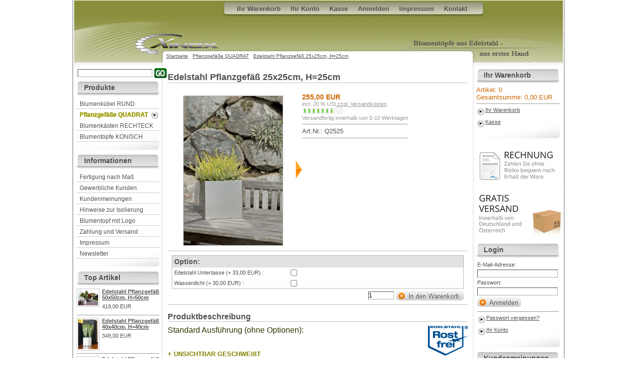

--- FILE ---
content_type: text/html
request_url: http://www.edelstahl-blumentoepfe.com/Pflanzgefaesse-QUADRAT/Edelstahl-Pflanzgefaess-25x25x25cm.html
body_size: 8760
content:
<!DOCTYPE html PUBLIC "-//W3C//DTD XHTML 1.0 Transitional//EN" "http://www.w3.org/TR/xhtml1/DTD/xhtml1-transitional.dtd">
<html xmlns="http://www.w3.org/1999/xhtml" xml:lang="de" lang="de">
<head>
<base href="http://www.edelstahl-blumentoepfe.com/" />
<title>Edelstahl Pflanzgefäß, Pflanzkübel 25x25cm </title>
<meta name="robots" content="index,follow" />
<meta name="language" content="de" />
<meta name="author" content="xt:Commerce VEYTON 4.0" />
<meta name="page-topic" content="shopping" />
<meta name="reply-to" content="xx@xx.com" />
<meta name="revisit-after" content="14" />
<meta name="description" content="Edelstahl Pflanzgefäß 25x25cm mit vollständigen Schutz gegen direkte Sonneneinstrahlung und Frost. Für den Innen- und Außenbereich geeignet. Mit unsichtbaren Rollen und als wasserdichter Übertopf erhältlich\\\\\\\\\\\\\\\\\\\\\\\\\\\\\\\\\\\\\\\\\\\\\\\\\\\\\\\\\\\\\\\\\\\\\\\\\\\\\\\\\\\\\\\\\\\\\\\\\\\\\\\\\\\\\\\\\\\\\\\\\\\\\\\\\\\\\\\\\\\\\\\\\\\\\\\\\\\\\\\\\\\\\\\\\\\\\\\\\\\\\\\\\\\\\\\\\\\\\\\\\\\\\\\\\\\\\\\\\\\\\\\\\\\\\\\\\\\\\\\\\\\\\\\\\\\\\\\\\\\\\\\\\\\\\\\\\\\\\\\\\\\\\\\\\\\\\\\\\\\\\\\\\\\\\\\\\\\\\\\\\\\\\\\\\\\\\\\\\\\\\\\\\\\\\\\\\\\\\\\\\\\\\\\\\\\\\\\\\\\\\\\\\\\\\\\\\\\\\\\\\\\\\\\\\\\\\\\\\\\\\\\\\\\\\\\\\\\\\\\\\\\\\\\\\\\\\\\\\\\\\\\\\\\\\\\\\\\\\\\\\\\\\\\\\\\\\\\\\\\\\\\\\\\\\\\\\\\\\\\\\\\\\\\\\\\\\\\\\\\\\\\\\\\\\\\\\\\\\\\\\\\\\\\\\\\\\\\\\\\\\\\\\\\\\\\\\\\\\\\\\\\\\\\\\\\\\\\\\\\\\\\\\\\\\\\\\\\\\\\\\\\\\\\\\\\\\\\\\\\\\\\\\\\\\\\\\\\\\\\\\\\\\\\\\\\\\\\\\\\\\\\\\\\\\\\\\\\\\\\\\\\\\\\\\\\\\\\\\\\\\\\\\\\\\\\\\\\\\\\\\\\\\\\\\\\\\\\\\\\\\\\\\\\\\\\\\\\\\\\\\\\\\\\\\\\\\\\\\\\\\\\\\\\\\\\\\\\\\\\\\\\\\\\\\\\\\\\\\\\\\\\\\\\\\\\\\\\\\\\\\\\\\\\\\\\\\\\\\\\\\\\\\\\\\\\\\\\\\\\\\\\\\\\\\\\\\\\\\\\\\\\\\\\\\\\\\\\\\\\\\\\\\\\\\\\\\\\\\\\\\\\\\\\\\\\\\\\\\\\\\\\\\\\\\\\\\\\\\\\\\\\\\\\\\\\\\\\\\\\\\\\\\\\\\\\\\\\\\\\\\\\\\\\\\\\\\\\\\\\\\\\\\\\\\\\\\\\\\\\\\\\\\\\\\\\\\\\\\\\\\\\\\\\\\\\\\\\\\\\\\\\\\\\\\\\\\\\\\\\\\\\\\\\\\\\\\\\\\\\\\\\\\\\\\\\\\\\\\\\\\\\\\\\\\\\\\\\\\\\\\\\\\\\\\\\\\\\\\\\\\\\\\\\\\\\\\\\\\\\\\\\\\\\\\\\\\\\\\\\\\\\\\\\\\\\\\\\\\\\\\\\\\\\\\\\\\\\\\\\\\\\\\\\\\\\\\\\\\\\\\\\\\\\\\\\\\\\\\\\\\\\\\\\\\\\\\\\\\\\\\\\\\\\\\\\\\\\\\\\\\\\\\\\\\\\\\\\\\\\\\\\\\\\\\\\\\\\\\\\\\\\\\\\\\\\\\\\\\\\\\\\\\\\\\\\\\\\\\\\\\\\\\\\\\\\\\\\\\\\\\\\\\\\\\\\\\\\\\\\\\\\\\\\\\\\\\\\\\\\\\\\\\\\\\\\\\\\\\\\\\\\\\\\\\\\\\\\\\\\\\\\\\\\\\\\\\\\\\\\\\\\\\\\\\\\\\\\\\\\\\\\\\\\\\\\\\\\\\\\\\\\\\\\\\\\\\\\\\\\\\\\\\\\\\\\\\\\\\\\\\\\\\\\\\\\\\\\\\\\\\\\\\\\\\\\\\\\\\\\\\\\\\\\\\\\\\\\\\\\\\\\\\\\\\\\\\\\\\\\\\\\\\\\\\\\\\\\\\\\\\\\\\\\\\\\\\\\\\\\\\\\\\\\\\\\\\\\\\\\\\\\\\\\\\\\\\\\\\\\\\\\\\\\\\\\\\\\\\\\\\\\\\\\\\\\\\\\\\\\\\\\\\\\\\\\\\\\\\\\\\\\\\\\\\\\\\\\\\\\\\\\\\\\\\\\\\\\\\\\\\\\\\\\\\\\\\\\\\\\\\\\\\\\\\\\\\\\\\\\\\\\\\\\\\\\\\\\\\\\\\\\\\\\\\\\\\\\\\\\\\\\\\\\\\\\\\\\\\\\\\\\\\\\\n" />
<meta name="keywords" content="pflanzgefäß,pflanztopf,pflanzkübel,pflanzkuebel,pflanzbehälter,übertopf" />
<meta name="generator" content="xt:Commerce VEYTON 4.0.12" />
<link rel="stylesheet" type="text/css" href="http://www.edelstahl-blumentoepfe.com/xtFramework/library/jquery/thickbox.css" /><link rel="stylesheet" type="text/css" href="http://www.edelstahl-blumentoepfe.com/templates/i24-veyton-edv-SEO/css/stylesheet.css" />


<meta http-equiv="Content-Type" content="text/html; charset=utf-8" />
</head>
<body>


<div id="wrap">
	<div id="content_wrap">            			<div id="contentbereich">
<script type="text/javascript" src="templates/i24-veyton-edv-SEO/javascript/jquery.js"></script>
<script type="text/javascript" src="templates/i24-veyton-edv-SEO/javascript/easySlider1.5.js"></script>
<script type="text/javascript" src="templates/i24-veyton-edv-SEO/javascript/thickbox.js"></script>
<script language="javascript" type="text/javascript">

		$(function() {
			$("#slider").easySlider();
		});	

</script>


 


<h1>Edelstahl Pflanzgefäß 25x25cm, H=25cm</h1>




<div id="productinfowrap">
		<div id="productinfoimages" >
		<div id="sliderrahmen">
			<div id="slider">
			<ul>				
				<li><a href="http://www.edelstahl-blumentoepfe.com/media/images/popup/Edelstahl-Blumentopf-25x25x25-500.jpg" rel="gallery" class="thickbox"><img src="http://www.edelstahl-blumentoepfe.com/media/images/info/Edelstahl-Blumentopf-25x25x25-500.jpg" alt="Edelstahl Pflanzgefäß 25x25cm, H=25cm" /></a></li>
						<li><a href="http://www.edelstahl-blumentoepfe.com/media/images/popup/blumentopf-edelstahl-2525.jpg" rel="gallery" class="thickbox"><img src="http://www.edelstahl-blumentoepfe.com/media/images/info/blumentopf-edelstahl-2525.jpg" alt="Edelstahl Pflanzgefäß 25x25cm, H=25cm" /></a></li>
				
			</ul>
		</div>
		
	</div>

	
	</div>
	  	<div id="productinfopricewithimages">		<div id="productinfoprice">
			<p class="productprice"><span class="price"> 255,00 EUR</span></p>
			<p class="taxandshippinginfo">incl. 20 % USt<a href="http://www.edelstahl-blumentoepfe.com/zahlung-versand.html" target="_blank" rel="nofollow"> zzgl. Versandkosten</a></p>
		
									            <p class="stockimage"><img src="http://www.edelstahl-blumentoepfe.com/templates/i24-veyton-edv-SEO/img/stockrules/rule_2.gif" alt="Versandfertig innerhalb von 5-10 Werktagen" /></p>
			<p class="stockimagetext">Versandfertig innerhalb von 5-10 Werktagen</p>
															<div class="hrlightgrey"></div>Art.Nr.: Q2525						<div class="hrlightgrey"></div>
						
		</div>
	</div>
	
		<form name="product133" action="http://www.edelstahl-blumentoepfe.com/index.php?page=product&amp;info=8" method="post" id="product" ><input type="hidden" name="xd1e30" value="175a2862806a5ba4bfa1c0c7e0ac0715" />
	<input type="hidden" name="action" value="add_product" id="action184"  />
	<input type="hidden" name="product" value="8"  />
	<div style="clear:both;"></div>
	<div class="addtobasket">
	<table border="0" cellspacing="0" cellpadding="2">
		<tr><td colspan="2"><table class="tabledetails" width="100%" border="0" cellspacing="0" cellpadding="4">

	<!-- SELECT START!-->
		
	<!-- SELECT END!-->
	
	<!-- RADIO START!-->	
		
	<!-- RADIO END!-->
	
	<!-- CHECKBOX START!-->	
		<tr class="headerrow">
		<td align="left" colspan="2">Option:</td>
	</tr>
		<tr class="contentrow1">
		<td width="40%" align="left">Edelstahl Untertasse  (+<span class="price"> 33,00 EUR</span>) :</td>
		<td width="60%" align="left"><input type="checkbox" name="products_info[1_2]" value="2"  /></td>
	</tr>	
		<tr class="contentrow2">
		<td width="40%" align="left">Wasserdicht (+<span class="price"> 30,00 EUR</span>) :</td>
		<td width="60%" align="left"><input type="checkbox" name="products_info[1_1]" value="1"  /></td>
	</tr>	
			
	<!-- CHECKBOX END!-->	
	
	<!-- INPUT START!-->
			
	<!-- INPUT END!-->
	
	<!-- TEXT START!-->
			
	<!-- TEXT END!-->	
		
	<!-- AREA START!-->
			
	<!-- AREA END!-->	
	
	<!-- VOLUME START!-->
			
	<!-- VOLUME END!-->
	
	<!-- LENGTH START!-->
			
	<!-- LENGTH END!-->	
	
	
				
</table>
</td></tr>
	
	
  		<tr>
    		<td style="width:100%"><input type="text" name="qty" value="1" style="width:50px;"  /></td>
    		<td><input type="image" src="http://www.edelstahl-blumentoepfe.com/templates/i24-veyton-edv-SEO/img/buttons/de/button_in_cart.gif"  /></td>
  		</tr>
	</table>
	</div>
	</form>
		
</div>
<div style="clear:both;"></div>
<br />
<div id="productinfodetail">
			<div id="productinfo_desc">
			<h2>Produktbeschreibung</h2>
			<p style="text-align: left;"><span id="" style="color: rgb(51, 51, 0);"><span style="font-size: medium;">Standard Ausführung (ohne Optionen):</span></span><img style="float: right;" src="../img/niro1.png"><br /><span style="font-size: small;"></span><span id="" style="font-size: small;"></span></p>
<p><br /></p>
<p><span id="" style="color: rgb(128, 128, 0);"><span id="" style="font-size: small;"><b>+ UNSICHTBAR GESCHWEIßT<br /></b></span></span></p>
<p><span id="" style="font-size: small;">Ihr Blumentopf ist aus rostfreiem </span><span id="" style="font-size: small;">geschliffenen Edelstahl 1.4301 (Korn 220/240</span>)<span id="" style="font-size: small;"> gefertigt. <b>Alle Schweißnähte sind unsichtbar positioniert!</b> Daher ist <u>kein manuelles Nachschleifen</u> der Nähte notwendig. Die makellos geschliffene Oberfläche des Rohmaterials bleibt zu 100% erhalten!</span></p><p><span style="font-size: small;"><br /></span></p>
<p><span style="font-size: small;"><span id="" style="color: rgb(128, 128, 0);"><b>+ INTEGRIERTE WÄRMEDÄMMUNG</b></span><br /></span></p>


<p><span style="font-size: small;"></span><span style="font-size: small;">Die eingebaute Wärmedämmung hält die Temperatur der Wurzeln konstant. <b>So schützt sie Ihre Pflanze zuverlässig vor zu großer Hitze und Kälte - </b><a href="../blumenkuebel-isoliert.html?xd1e30=175a2862806a5ba4bfa1c0c7e0ac0715">mehr Infos dazu gibt´s hier</a></span><a href="../blumenkuebel-isoliert.html?xd1e30=175a2862806a5ba4bfa1c0c7e0ac0715"><span style="font-size: small;"></span></a><span style="font-size: small;"></span><span style="font-size: small;">.</span></p>
<p><br /></p>

<p><span id="" style="color: rgb(128, 128, 0);"><b><span id="" style="font-size: small;">+ KEINE STAUNÄSSE</span></b></span></p>
<p><span style="font-size: small;">Die <b>integrierten </b><b>Ablauflöcher</b> garantieren das sichere Abfließen von überschüssigen Gießwasser.</span><span style="font-size: small;"> Sie können den Blumenkübel <b>direkt mit Blumenerde</b> <b>bepflanzen. </b>Ein zusätzlich <b>integriertes Filtervlies </b>verhindert den Austritt von Blumenerde aus den Ablauflöchern. Ideal für den Außenbereich.</span></p>
<p><span style="font-size: small;"></span></p><p><span style="font-size: small;"><br /></span></p>

<p><b><span id="" style="color: rgb(128, 128, 0);"><span id="" style="font-size: small;">+ AUSPACKEN - BEPFLANZEN - FERTIG</span></span></b></p><p>
<span style="font-size: small;">Sie erhalten Ihr <b>Edelstahl Pflänzgefäß</b> fertig montiert. Für Sie entstehen keinerlei Montagearbeiten. Einfach auspacken und bepflanzen!</span></p><p><br /></p>
<hr>
<p style="text-align: left;" mce_style="text-align: left;"><span id="" style="font-size: large;" mce_style="font-size: large;"><span id="" style="color: rgb(51, 51, 0);" mce_style="color: #333300;"><img style="margin-left: 10px; margin-right: 10px; float: right;" mce_style="margin-left: 10px; margin-right: 10px; float: right;" title="Option oben auswählen" src="../img/option-waehlen1.jpg" mce_src="../img/option-waehlen1.jpg">Wählen Sie optional:</span></span></p>
<p style="text-align: left;" mce_style="text-align: left;"><br /></p>
<p><span id="" style="color: rgb(128, 128, 0);" mce_style="color: #808000;"><b><span style="font-size: small;" mce_style="font-size: small;"><span style="font-size: medium;" mce_style="font-size: medium;"><img style="float: left; margin: 10px;" mce_style="float: left; margin: 10px;" title="Option oben auswählen" src="../img/haeckchen1.jpg" mce_src="../img/haeckchen1.jpg"></span></span></b></span></p>
<p><br /></p>
<p><span id="" style="font-size: small;" mce_style="font-size: small;"><span id="" style="color: rgb(128, 128, 0);" mce_style="color: #808000;"><b>WASSERDICHT</b></span></span></p>

<p><br /></p>
<p><span style="font-size: small;" mce_style="font-size: small;">Wenn Sie diese Variante wählen, erhalten Sie Ihren <b>Blumenkübel</b> als 100% <b>wasserdichtes Pflanzgefäß.</b> Somit können Sie den Pflanzkübel als <b>Übertopf</b>, für <b>Hydrokulturen</b> oder zur Bepflanzung mit <b>Seramis</b> verwenden. </span><span style="font-size: small;" mce_style="font-size: small;">Die Option <i>"wasserdicht"</i> </span><span style="font-size: small;" mce_style="font-size: small;">ist auch mit<i> "unsichtbaren Rollen"</i> kombinierbar.<br /></span></p>

<p><span style="color: rgb(153, 51, 0);" mce_style="color: #993300;"><span style="font-size: small;" mce_style="font-size: small;"><br /></span></span></p>

<p><span id="" style="color: rgb(128, 128, 0);" mce_style="color: #808000;"><b><span style="font-size: small;" mce_style="font-size: small;"><span style="font-size: medium;" mce_style="font-size: medium;"></span></span></b></span></p><p><span id="" style="color: rgb(128, 128, 0);" mce_style="color: #808000;"><b><span style="font-size: small;" mce_style="font-size: small;"><span style="font-size: medium;" mce_style="font-size: medium;"></span></span></b></span></p>
<p><span id="" style="color: rgb(128, 128, 0);" mce_style="color: #808000;"><b><span style="font-size: small;" mce_style="font-size: small;"><span style="font-size: medium;" mce_style="font-size: medium;"><img style="float: left; margin: 10px;" mce_style="float: left; margin: 10px;" title="Option oben auswählen" src="../img/haeckchen1.jpg" mce_src="../img/haeckchen1.jpg"></span></span></b></span></p>

<p><br /></p>

<p><span id="" style="color: rgb(128, 128, 0);" mce_style="color: #808000;"><b><span style="font-size: medium;" mce_style="font-size: medium;"><span id="" style="font-size: small;" mce_style="font-size: small;">EDELSTAHL UNTERTASSE<br />
</span></span></b></span></p>
<p><br /></p>
<p><span id="" style="font-size: small;" mce_style="font-size: small;">Ideal
 für die <b>direkte Bepflanzung</b> im Innenbereich. Das 
überschüssige Stauwasser kann durch die Ablauflöcher in die Untertasse 
abfließen. <b>Weichschaumpolster</b> 
an der Unterseite schützen Ihren Fußboden beim Umstellen.</span></p>
<p><br /></p><p><br /></p>
<p><span id="" style="color: rgb(128, 128, 0);" mce_style="color: #808000;"><b><span style="font-size: small;" mce_style="font-size: small;"><span style="font-size: medium;" mce_style="font-size: medium;"><img style="float: left; margin: 10px;" mce_style="float: left; margin: 10px;" title="Option oben auswählen" src="../img/haeckchen1.jpg" mce_src="../img/haeckchen1.jpg"></span></span></b></span></p>

<p><br /></p>

<p><span id="" style="color: rgb(128, 128, 0);" mce_style="color: #808000;"><b><span style="font-size: medium;" mce_style="font-size: medium;"><span id="" style="font-size: small;" mce_style="font-size: small;">HOCHGLANZPOLIERT<br />
</span></span></b></span></p>
<p><br /></p><p>
<span id="" style="font-size: small;" mce_style="font-size: small;">Jetzt NEU! Sie erhalten Ihren Blumenkübel in hochglanzpolierter Ausführung! Überzeugen Sie sich von der Oberfläche über dieses <a target="_blank" title="Hochglanzpolierte Oberfläche" href="../1024/Edelstahl-Blumentopf-40x40x40-hochglanzpoliert-500-2.jpg?xd1e30=175a2862806a5ba4bfa1c0c7e0ac0715" mce_href="../1024/Edelstahl-Blumentopf-40x40x40-hochglanzpoliert-500-2.jpg">Musterbild</a>. Die <b>"Spiegeloptik"</b> wirkt im Innen- sowie Außenbereich sehr elegant.</span></p><p><span style="font-size: small;" mce_style="font-size: small;"><br /></span></p>


<hr>
<p><span style="font-size: small;" mce_style="font-size: small;"><img style="float: left;" mce_style="float: left;" src="../img/kontakt1.jpg" mce_src="../img/kontakt1.jpg"><br /></span></p>

<p><span style="font-size: small;" mce_style="font-size: small;"><span style="color: rgb(136, 136, 136);" mce_style="color: #888888;"><span style="font-size: medium;" mce_style="font-size: medium;">Was tun, wenn Sie keine passende Größe finden?</span></span><br /></span><span style="font-size: small;" mce_style="font-size: small;"></span><span style="font-size: small;" mce_style="font-size: small;">Gerne fertigen wir Ihren <b>Blumentopf nach Maß.</b> Und dass bereits ab einem Stück! Geben Sie uns einfach Ihre Wunschgröße <a href="../Kontakt.html?xd1e30=175a2862806a5ba4bfa1c0c7e0ac0715" mce_href="../Kontakt.html">hier</a> bekannt. Gerne erstellen wir Ihnen ein unverbindliches Angebot.</span></p>

<p><br /></p>

<p><span style="font-size: small;" mce_style="font-size: small;"><br /></span></p>

<p><span style="font-size: small;" mce_style="font-size: small;"></span></p>

<p><span style="font-size: small;" mce_style="font-size: small;"></span></p>

<p><span style="font-size: small;" mce_style="font-size: small;"></span></p>

<p><span style="font-size: small;" mce_style="font-size: small;"></span></p>

<p><span style="font-size: small;" mce_style="font-size: small;"></span></p>

<p><span style="font-size: small;" mce_style="font-size: small;"></span></p>

<p><br /></p>
<p><span style="color: rgb(136, 136, 136);" mce_style="color: #888888;"><span style="font-size: small;" mce_style="font-size: small;"><span style="font-size: medium;" mce_style="font-size: medium;">Wenn Sie Fragen haben,</span></span><span style="font-size: small;" mce_style="font-size: small;"></span></span><span style="font-size: small;" mce_style="font-size: small;"><span style="color: rgb(136, 136, 136);" mce_style="color: #888888;"><span style="font-size: medium;" mce_style="font-size: medium;"></span></span><br />oder Hilfe bei der Planung und Gestaltung benötigen, helfen wir Ihnen gerne persönlich weiter!</span> <span style="font-size: small;" mce_style="font-size: small;"></span></p>

<p><span style="font-size: small;" mce_style="font-size: small;">Sie erreichen uns unter der Telefonnummer <img src="../img/telefon.jpg" mce_src="../img/telefon.jpg" alt="Rufen Sie uns an!" border="0" height="23" width="50"> <b>+43 (0) 3144/ 71 6 20 ; Fax: DW20</b></span> <span style="font-size: small;" mce_style="font-size: small;">schreiben Sie uns eine Email an <a href="mailto:info@xinox.at" mce_href="mailto:info@xinox.at">info@xinox.at</a></span> <span style="font-size: small;" mce_style="font-size: small;">oder Sie benutzen unser <a href="../Kontakt.html?xd1e30=175a2862806a5ba4bfa1c0c7e0ac0715" mce_href="../Kontakt.html">Kontaktformular</a></span></p>




<p><br /></p>
		</div>
	
	
		
	
</div>
<h2>Ähnliche Artikel</h2>

<div id="produktlisting">
<ul >
     <li  class="links">
	<h2><a href="http://www.edelstahl-blumentoepfe.com/Pflanzgefaesse-QUADRAT/Edelstahl-Pflanzgefaess-30x30x30cm.html">Edelstahl Pflanzgefäß 30x30cm, H=30cm</a></h2>
	<div class="produktlisting_bild"><a href="http://www.edelstahl-blumentoepfe.com/Pflanzgefaesse-QUADRAT/Edelstahl-Pflanzgefaess-30x30x30cm.html"><img src="http://www.edelstahl-blumentoepfe.com/media/images/thumb/edelstahl-blumentopf-3030.jpg" class="productImageBorder" alt="Edelstahl Pflanzgefäß 30x30cm, H=30cm" /></a></div>	
	<div class="kurzbeschreibung">
	<p style="padding-left: 60px;"><span mce_style="font-size: x-small;" id="" style="font-size: x-small;"><u><i>Optional wählbar:</i></u><i> </i><i><span mce_style="color: #008000;" id="" style="color: rgb(0, 128, 0);">+</span> </i>hochglanzpoliert<u><i><br /></i></u></span></p><p style="padding-left: 150px;"><span mce_style="font-size: x-small;" id="" style="font-size: x-small;"><span mce_style="color: #008000;" id="" style="color: rgb(0, 128, 0);">&nbsp;+</span> wasserdicht<br /></span></p><p style="padding-left: 150px;"><span mce_style="font-size: x-small;" id="" style="font-size: x-small;"><span mce_style="color: #008000;" id="" style="color: rgb(0, 128, 0);">&nbsp;+</span> Untertasse aus Edelstahl</span></p><p style="padding-left: 150px;"><span mce_style="font-size: x-small;" id="" style="font-size: x-small;"><span mce_style="color: #008000;" id="" style="color: rgb(0, 128, 0);">&nbsp;+</span> unsichtbare Rollen<br /></span></p>

	</div><div class="clear"> </div>
			<div class="produktlisting_preis">
		
						
				<p class="price1"><span class="price"> 279,00 EUR</span></p>
		
				<p class="taxandshippinginfo">incl. 20 % USt<a href="http://www.edelstahl-blumentoepfe.com/zahlung-versand.html" target="_blank" rel="nofollow"> zzgl. Versandkosten</a></p>
		
						
						</div>
		<div class="produktlisting_buttons">
						
				<form name="product447" action="http://www.edelstahl-blumentoepfe.com/index.php?page=product&amp;info=8" method="post" id="product" ><input type="hidden" name="xd1e30" value="175a2862806a5ba4bfa1c0c7e0ac0715" />
		
				<input type="hidden" name="action" value="add_product" id="action284"  />
		
				<input type="hidden" name="product" value="9"  />
				<input type="text" name="qty" value="1" style="display:none;"  />
				<a href="http://www.edelstahl-blumentoepfe.com/Pflanzgefaesse-QUADRAT/Edelstahl-Pflanzgefaess-30x30x30cm.html"><img src="http://www.edelstahl-blumentoepfe.com/templates/i24-veyton-edv-SEO/img/buttons/de/details.gif"  /></a>				</form>
		
						
		</div>
 </li>
       <li  class="rechts">
	<h2><a href="http://www.edelstahl-blumentoepfe.com/Blumentoepfe-KONISCH/Edelstahl-Blumentopf-30-20x40cm.html">Edelstahl Blumentopf 30/20cm, H=40cm</a></h2>
	<div class="produktlisting_bild"><a href="http://www.edelstahl-blumentoepfe.com/Blumentoepfe-KONISCH/Edelstahl-Blumentopf-30-20x40cm.html"><img src="http://www.edelstahl-blumentoepfe.com/media/images/thumb/blumentopf-konisch-203040.jpg" class="productImageBorder" alt="Edelstahl Blumentopf 30/20cm, H=40cm" /></a></div>	
	<div class="kurzbeschreibung">
	<p style="padding-left: 60px;" mce_style="padding-left: 60px;"><span mce_style="font-size: x-small;" id="" style="font-size: x-small;"><u><i>Optional wählbar:</i></u></span></p><p style="padding-left: 60px;" mce_style="padding-left: 60px;"><span mce_style="font-size: x-small;" id="" style="font-size: x-small;"><span mce_style="color: #008000;" id="" style="color: rgb(0, 128, 0);">+</span> wasserdicht</span></p><p style="padding-left: 60px;" mce_style="padding-left: 60px;"><span mce_style="font-size: x-small;" id="" style="font-size: x-small;"><span mce_style="color: #008000;" id="" style="color: rgb(0, 128, 0);">+</span> Untertasse aus Edelstahl</span><br mce_bogus="1"></p>

	</div><div class="clear"> </div>
			<div class="produktlisting_preis">
		
						
				<p class="price1"><span class="price"> 369,00 EUR</span></p>
		
				<p class="taxandshippinginfo">incl. 20 % USt<a href="http://www.edelstahl-blumentoepfe.com/zahlung-versand.html" target="_blank" rel="nofollow"> zzgl. Versandkosten</a></p>
		
						
						</div>
		<div class="produktlisting_buttons">
						
				<form name="product161" action="http://www.edelstahl-blumentoepfe.com/index.php?page=product&amp;info=8" method="post" id="product" ><input type="hidden" name="xd1e30" value="175a2862806a5ba4bfa1c0c7e0ac0715" />
		
				<input type="hidden" name="action" value="add_product" id="action386"  />
		
				<input type="hidden" name="product" value="24"  />
				<input type="text" name="qty" value="1" style="display:none;"  />
				<a href="http://www.edelstahl-blumentoepfe.com/Blumentoepfe-KONISCH/Edelstahl-Blumentopf-30-20x40cm.html"><img src="http://www.edelstahl-blumentoepfe.com/templates/i24-veyton-edv-SEO/img/buttons/de/details.gif"  /></a>				</form>
		
						
		</div>
 </li>
  </ul><div class="dummy"> </div><ul>    
</div>


<div class="clear"> </div>

</div>
									<div id="sidebar-left">
			<form name="search_box431" action="http://www.edelstahl-blumentoepfe.com/index.php?page=search&amp;info=8" method="get" id="search_box431" ><input type="hidden" name="xd1e30" value="175a2862806a5ba4bfa1c0c7e0ac0715" />

<input type="hidden" name="page" value="search" id="page489"  />

<table border="0" cellspacing="0" cellpadding="3" style="margin-bottom: 5px;">

  <tr>



    <td><input type="text" name="keywords" id="keywords451"  /></td>

    <td><input type="image" src="http://www.edelstahl-blumentoepfe.com/templates/i24-veyton-edv-SEO/img/buttons/de/button_quick_find.gif"  /></td>

  </tr>



</table>

</form>
			<h2 class="boxheader-left">Produkte</h2>
<ul id="categorymenu">
	<li class="level1"><a href="http://www.edelstahl-blumentoepfe.com/Blumenkuebel-RUND.html">Blumenkübel RUND</a></li>
	<li class="level1 active"><a href="http://www.edelstahl-blumentoepfe.com/Pflanzgefaesse-QUADRAT.html">Pflanzgefäße QUADRAT</a></li>
	<li class="level1"><a href="http://www.edelstahl-blumentoepfe.com/Blumenkaesten-RECHTECK.html">Blumenkästen RECHTECK</a></li>
	<li class="level1"><a href="http://www.edelstahl-blumentoepfe.com/Blumentoepfe-KONISCH.html">Blumentöpfe KONISCH</a></li>
</ul>
			
			
						<h2 class="boxheader-left">Informationen</h2>
			<ul id="categorymenu">
						<li class="level1"><a href="http://www.edelstahl-blumentoepfe.com/Fertigung-nach-Mass.html">Fertigung nach Maß</a></li>
						<li class="level1"><a href="http://www.edelstahl-blumentoepfe.com/infos-gewerbliche-kunden.html">Gewerbliche Kunden</a></li>
						<li class="level1"><a href="http://www.edelstahl-blumentoepfe.com/kundenmeinungen.html">Kundenmeinungen</a></li>
						<li class="level1"><a href="http://www.edelstahl-blumentoepfe.com/blumenkuebel-isoliert.html">Hinweise zur Isolierung</a></li>
						<li class="level1"><a href="http://www.edelstahl-blumentoepfe.com/Ihr-Firmenlogo.html">Blumentopf mit Logo</a></li>
						<li class="level1"><a href="http://www.edelstahl-blumentoepfe.com/zahlung-versand.html">Zahlung und Versand</a></li>
						<li class="level1"><a href="http://www.edelstahl-blumentoepfe.com/Impressum.html">Impressum</a></li>
						<li class="level1"><a href="https://www.edelstahl-blumentoepfe.com/newsletter.html">Newsletter</a></li>
			 
			</ul>
			            <h2 class="boxheader-right"><a href="https://www.edelstahl-blumentoepfe.com/index.php?page=bestseller_products">Top Artikel</a></h2>
<div class="boxbody-right">

		<dl><dt><a href="http://www.edelstahl-blumentoepfe.com/Pflanzgefaesse-QUADRAT/Edelstahl-Pflanzgefaess-50x50x50cm.html"><img src="http://www.edelstahl-blumentoepfe.com/media/images/thumb/blumentopf-edelstahl-505050.jpg" class="productImageBorder" alt="Edelstahl Pflanzgefäß 50x50cm, H=50cm" /></a></dt><dd><h3><a href="http://www.edelstahl-blumentoepfe.com/Pflanzgefaesse-QUADRAT/Edelstahl-Pflanzgefaess-50x50x50cm.html"><strong>Edelstahl Pflanzgefäß 50x50cm, H=50cm</strong></a></h3>
	<p><span class="price"> 419,00 EUR</span></p>
	
    </dd></dl>
   <div style="clear:both"></div> 
	<div class="hrlightgrey"></div>
	
		<dl><dt><a href="http://www.edelstahl-blumentoepfe.com/Pflanzgefaesse-QUADRAT/Edelstahl-Pflanzgefaess-40x40x40cm.html"><img src="http://www.edelstahl-blumentoepfe.com/media/images/thumb/pflanzgefaess-404040.jpg" class="productImageBorder" alt="Edelstahl Pflanzgefäß 40x40cm, H=40cm" /></a></dt><dd><h3><a href="http://www.edelstahl-blumentoepfe.com/Pflanzgefaesse-QUADRAT/Edelstahl-Pflanzgefaess-40x40x40cm.html"><strong>Edelstahl Pflanzgefäß 40x40cm, H=40cm</strong></a></h3>
	<p><span class="price"> 349,00 EUR</span></p>
	
    </dd></dl>
   <div style="clear:both"></div> 
	<div class="hrlightgrey"></div>
	
		<dl><dt><a href="http://www.edelstahl-blumentoepfe.com/Pflanzgefaesse-QUADRAT/Edelstahl-Pflanzgefaess-30x30x30cm.html"><img src="http://www.edelstahl-blumentoepfe.com/media/images/thumb/edelstahl-blumentopf-3030.jpg" class="productImageBorder" alt="Edelstahl Pflanzgefäß 30x30cm, H=30cm" /></a></dt><dd><h3><a href="http://www.edelstahl-blumentoepfe.com/Pflanzgefaesse-QUADRAT/Edelstahl-Pflanzgefaess-30x30x30cm.html"><strong>Edelstahl Pflanzgefäß 30x30cm, H=30cm</strong></a></h3>
	<p><span class="price"> 279,00 EUR</span></p>
	
    </dd></dl>
   <div style="clear:both"></div> 
	<div class="hrlightgrey"></div>
	
	
</div>
			
			
<h2 class="boxheader">Häufige Suchanfragen:</h2>
<div class="boxbody">
		<a href="http://www.edelstahl-blumentoepfe.com/index.php?page=search&amp;keywords=Blumentopf" style="font-size: 12.2pt;">Blumentopf</a>
		<a href="http://www.edelstahl-blumentoepfe.com/index.php?page=search&amp;keywords=Pflanzgefäß" style="font-size: 12.2pt;">Pflanzgefäß</a>
		<a href="http://www.edelstahl-blumentoepfe.com/index.php?page=search&amp;keywords=edelstahl" style="font-size: 14pt;">edelstahl</a>
		<a href="http://www.edelstahl-blumentoepfe.com/index.php?page=search&amp;keywords=pflanzkübel" style="font-size: 13.8pt;">pflanzkübel</a>
		<a href="http://www.edelstahl-blumentoepfe.com/index.php?page=search&amp;keywords=edelstahl blumenkästen" style="font-size: 10.3pt;">edelstahl blumenkästen</a>
		<a href="http://www.edelstahl-blumentoepfe.com/index.php?page=search&amp;keywords=uebertopf" style="font-size: 12.3pt;">uebertopf</a>
		<a href="http://www.edelstahl-blumentoepfe.com/index.php?page=search&amp;keywords=Blumenkübel" style="font-size: 12.2pt;">Blumenkübel</a>
		<a href="http://www.edelstahl-blumentoepfe.com/index.php?page=search&amp;keywords=edelstahl blumenkasten" style="font-size: 10.4pt;">edelstahl blumenkasten</a>
		<a href="http://www.edelstahl-blumentoepfe.com/index.php?page=search&amp;keywords=pflanzgefäß" style="font-size: 12.2pt;">pflanzgefäß</a>
		<a href="http://www.edelstahl-blumentoepfe.com/index.php?page=search&amp;keywords=edelstahl Blumenkasten" style="font-size: 10.3pt;">edelstahl Blumenkasten</a>
	</div>
			
			</div>
            						<div id="sidebar-right">
			<table border="0" cellspacing="0" cellpadding="0" align="center">
				<tr>
					<td></td>
					<td></td>
				</tr>
			</table>			
			
		<h2 class="boxheader-right">Ihr Warenkorb</h2>
			<div class="boxbody-right">
		<span class="artikel">Artikel: 0</span><br />
		<span class="artikel">Gesamtsumme: 0,00 EUR</span><br />
		<div class="hrlightgrey"></div>
		<p class="boxlink"><a href="https://www.edelstahl-blumentoepfe.com/index.php?page=cart">Ihr Warenkorb</a></p>
		<p class="boxlink"><a href="https://www.edelstahl-blumentoepfe.com/index.php?page=checkout&amp;page_action=shipping">Kasse</a></p>
</div>

<div class="boxbody">
	<p><img src="http://www.edelstahl-blumentoepfe.com/templates/i24-veyton-edv-SEO//img/images/rechnung.jpg" border="0" alt="Zahlung auf Rechnung" title="Zahlung auf Rechnung, kostenloser Versand" width="173" height="194" /><br />

</div><h2 class="boxheader-right">Login</h2>
<div class="boxbody-right">
<form name="create_account465" action="https://www.edelstahl-blumentoepfe.com/index.php?page=customer&amp;page_action=login&amp;info=8" method="post" id="create_account465" ><input type="hidden" name="xd1e30" value="175a2862806a5ba4bfa1c0c7e0ac0715" />
<input type="hidden" name="action" value="login" id="action180"  />
<input type="hidden" name="link_target" value="index" id="link_target231"  />
<table width="100%"  border="0" cellpadding="0" cellspacing="0">
	<tr>
		<td>E-Mail-Adresse:</td>
	</tr>
	<tr>
		<td><input type="text" name="email" maxlength="50" style="width:160px;" id="email489"  /></td>
	</tr>
	<tr>
		<td>Passwort:</td>
	</tr>
	<tr>
            <td><input type="password" name="password" maxlength="30" style="width:160px;" id="password386"  /></td>
   </tr>
	<tr>
            <td><input type="image" src="http://www.edelstahl-blumentoepfe.com/templates/i24-veyton-edv-SEO/img/buttons/de/login.gif"  /></td>

	</tr>
	<tr>
	  <td ><div class="hrlightgrey"></div>
	  <p class="boxlink"><a href="https://www.edelstahl-blumentoepfe.com/index.php?page=customer&amp;page_action=password_reset">Passwort vergessen?</a></p>
	  <p class="boxlink"><a href="https://www.edelstahl-blumentoepfe.com/index.php?page=customer">Ihr Konto</a></p></td>
    </tr>
  </table>
</form>
</div>

<h2 class="boxheader-left">Kundenmeinungen</h2>
<div class="boxbody">
	<p><img src="http://www.edelstahl-blumentoepfe.com/templates/i24-veyton-edv-SEO//img/images/5.png" border="0" alt="5 Sterne" title="5 Sterne" width="92" height="21" /><br />


<p><span style="font-size: small;"><strong>Super Artikel und freundlicher Kontakt</strong><br />
Design 1A & Verarbeitung spitze - super Artikel!! Sehr netter Kontakt und schneller Versand ins Ausland
</br><span style="font-size: x-small;">Geschrieben von: Micael D.</span></span></p>

<p><img src="http://www.edelstahl-blumentoepfe.com/templates/i24-veyton-edv-SEO//img/images/5.png" border="0" alt="5 Sterne" title="5 Sterne" width="92" height="21" /><br />
<p><span style="font-size: small;"><strong>schnelle Lieferung und guter Service, wirklich super Qualit&auml;t</strong>
Die Pflanzk&uuml;bel sind sehr gut verarbeitet. Die Rollen sieht man &uuml;berhaupt nicht. Die thermische Isolierung ist einzigartig. Wir hatten die wasserdichte Ausf&uuml;hrung und k&ouml;nnen nur sagen perfekt.
</br><span style="font-size: x-small;">Geschrieben von: Hans-J&uuml;rgen D.</span></span></p>

<p><img src="http://www.edelstahl-blumentoepfe.com/templates/i24-veyton-edv-SEO//img/images/4.png" border="0" alt="4 Sterne" title="4 Sterne" width="92" height="21" /><br />
<p><span style="font-size: small;"><strong>endlich Blumenk&auml;sten ohne faule Kompromisse</strong>
nach schier endlosem Suchen nach Blumenk&auml;sten, die das Auge erfreuen anstatt es zu beleidigen, sind wir nun endlich f&uuml;ndig geworden: massgeschneidert, top Qualit&auml;t, top Optik, schnelle Lieferung!
</br><span style="font-size: x-small;">Geschrieben von: Michael R.</span></span></p>


		<p><span style="font-size: small;"><a href="../kundenmeinungen.html?xd1e30=175a2862806a5ba4bfa1c0c7e0ac0715" title="Jetzt Bewertungen von Kunden lesen"><span style="font-size: small;">Alle Bewertungen 				lesen</span></a><br /></span></p>
<br />

</div></div>
					
	</div>

	<div id="top">
		<div id="header">
			<div id="logo"><a href="index.php?xd1e30=175a2862806a5ba4bfa1c0c7e0ac0715"><img src="http://www.edelstahl-blumentoepfe.com/templates/i24-veyton-edv-SEO/img/logo.png" alt="" /></a></div>
			<div id="breadcrumb"><ul>
<li><a class="pathway" href="http://www.edelstahl-blumentoepfe.com/index.php?page=index" title="Startseite">Startseite</a></li>
<li><a class="pathway" href="http://www.edelstahl-blumentoepfe.com/Pflanzgefaesse-QUADRAT.html" title="Pflanzgefäße QUADRAT">Pflanzgefäße QUADRAT</a></li>
<li><a class="pathway" href="http://www.edelstahl-blumentoepfe.com/Pflanzgefaesse-QUADRAT/Edelstahl-Pflanzgefaess-25x25x25cm.html" title="Edelstahl Pflanzgefäß 25x25cm, H=25cm">Edelstahl Pflanzgefäß 25x25cm, H=25cm</a></li>
</ul></div>
            <div id="topnavi">
			<ul id="topmenu">
				<li><a href="http://www.edelstahl-blumentoepfe.com/index.php?page=cart">Ihr Warenkorb</a></li>
								<li><a href="https://www.edelstahl-blumentoepfe.com/index.php?page=customer">Ihr Konto</a></li>
								<li><a href="https://www.edelstahl-blumentoepfe.com/index.php?page=checkout&amp;page_action=shipping">Kasse</a></li>
												<li><a href="https://www.edelstahl-blumentoepfe.com/index.php?page=customer&amp;page_action=login">Anmelden</a></li>
													<li><a href="http://www.edelstahl-blumentoepfe.com/index.php?page=content&amp;coID=4">Impressum</a> </li>
				<li><a href="http://www.edelstahl-blumentoepfe.com/index.php?page=content&amp;coID=6">Kontakt</a> </li>
			</ul>
			</div>
			
		</div>
	</div>




<div id="footer">
<div id="footer-pos">
	<div class="footer1">
	
			<a href="http://www.edelstahl-blumentoepfe.com/de/Privatsphaere-und-Datenschutz.html">Datenschutz</a>
		<a href="http://www.edelstahl-blumentoepfe.com/de/Unsere-AGB.html">AGB</a>
		<a href="http://www.edelstahl-blumentoepfe.com/de/Widerrufsrecht.html">Widerrufsrecht</a>
		<a href="http://www.edelstahl-blumentoepfe.com/Fertigung-nach-Mass.html">Fertigung nach Maß</a>
		<a href="http://www.edelstahl-blumentoepfe.com/infos-gewerbliche-kunden.html">Gewerbliche Kunden</a>
		<a href="http://www.edelstahl-blumentoepfe.com/zahlung-versand.html">Zahlung und Versand</a>
		<a href="http://www.edelstahl-blumentoepfe.com/Impressum.html">Impressum</a>
			
	</div>
	<div class="footer2">
	 &copy; Xinox Edelstahltechnik GmbH
	</div>
	</div>
	</div>
	<script type="text/javascript">
var gaJsHost = (("https:" == document.location.protocol) ? "https://ssl." : "http://www.");
document.write(unescape("%3Cscript src='" + gaJsHost + "google-analytics.com/ga.js' type='text/javascript'%3E%3C/script%3E"));
</script>
<script type="text/javascript">
var pageTracker = _gat._getTracker("UA-7225762-1");
pageTracker._initData();
pageTracker._trackPageview();
</script>
	

</div>

</div>
<!-- Copyright (c) 2000-2010 etracker GmbH. All rights reserved. -->
<!-- This material may not be reproduced, displayed, modified or distributed -->
<!-- without the express prior written permission of the copyright holder. -->

<!-- BEGIN etracker Tracklet 3.0 -->
<script type="text/javascript">document.write(String.fromCharCode(60)+"script type=\"text/javascript\" src=\"http"+("https:"==document.location.protocol?"s":"")+"://code.etracker.com/t.js?et=Usx083\">"+String.fromCharCode(60)+"/script>");</script>
<script type="text/javascript">_etc();</script>
<noscript><p><a href="http://www.etracker.com"><img style="border:0px;" alt="" src="https://www.etracker.com/nscnt.php?et=Usx083" /></a></p></noscript>
<!-- etracker CODE END -->
</body>
</html>

--- FILE ---
content_type: text/css
request_url: http://www.edelstahl-blumentoepfe.com/templates/i24-veyton-edv-SEO/css/stylesheet.css
body_size: 461
content:
/* ######################################################################################################
** # "XTC CSS  Layout" (c) by Oliver F�rster (http://www.install24.com) #################################
** ######################################################################################################
** 

**
*/
@import url(main.css);
@import url(boxes.css);
@import url(module.css);
@import url(navi.css);
@import url(thickbox.css);

--- FILE ---
content_type: text/css
request_url: http://www.edelstahl-blumentoepfe.com/templates/i24-veyton-edv-SEO/css/main.css
body_size: 7824
content:
html {
	height: 100%;
	}
	
/* THE BIG GUYS */
* {margin:0;padding:0}
body {
font-family:Arial,Verdana,Sans-serif,"Trebuchet MS"; 
font-size:13px; 
margin:0; 
padding:0; 
background-color:#fff;
background-image:url(../img/bg.jpg); 
background-position: center;
background-repeat: repeat-y;
color: #515050;
	height: 100%;
}



/* HEADINGS */
h1 {

font-weight:bold;
font-size:18px;
margin:10px 0px 15px 0px;
padding:0px;
width:auto;
border-style:dotted;
border-width:0px 0px 1px 0px;
border-color:#818181;
}

h1.cid {
color: #e55c01;
}

h2,#contentbereich h3, #contentbereich-full h3 {

font-weight:bold;
font-size:16px;
margin:0px 0px 8px 0px;
padding:0px;
}

#contentbereich h3 a {
text-decoration: none;
color: #e55c01;
}


/* LINKS GLOBAL */
a,a:link,a:hover {
text-decoration:underline;
cursor:pointer
}
a,a:link {
background:transparent;
}
a:link {color:#515050}
a:visited {color:#515050}
a:hover,a:active {color:#515050}
a img {border:none}

/* INPUT ELEMENTS GLOBAL (CSS 1 compatible) */
input {
font-family:"Trebuchet MS",Verdana,Arial,Sans-serif; 
font-size:12px;
}
textarea {
font-family:"Trebuchet MS",Verdana,Arial,Sans-serif; 
font-size:12px; 
border-width:1px; 
border-style:solid; 
border-top-color:#4E4E4F; 
border-left-color:#4E4E4F; 
border-bottom-color:#AEAEAE;
 border-right-color:#AEAEAE
 }
select {
font-family:"Trebuchet MS",Verdana,Arial,Sans-serif; 
font-size:12px; 
border-width:1px; 
border-style:solid; 
border-top-color:#4E4E4F; 
border-left-color:#4E4E4F; 
border-bottom-color:#AEAEAE; 
border-right-color:#AEAEAE
}

/* INPUT ELEMENTS DETAILED (CSS 2 compatible - works only in new browsers (FF 2.0, IE 7...) */
input[type=text], input[type=password] {
border-width:1px; 
border-style:solid; 
border-top-color:#4E4E4F; 
border-left-color:#4E4E4F; 
border-bottom-color:#AEAEAE; 
border-right-color:#AEAEAE
}

/* PARAGRAPH GLOBAL */
p {margin:8px 0px 8px 0px}

.float_left { float:left;}

.float_right { float:right;}

.box_small_img {margin:0pt 2px 3px 0pt;}

/* FAKE HR DIV CAUSE OF IE TROUBLES */
div.hr {
padding-top:1px; 
height:0; 
overflow:hidden; 
margin:0; 
line-height:0px; 
background-color:#3F3F3F
}
div.hrlightgrey {
padding-top:1px; 
height:0; 
overflow:hidden; 
margin:0; 
line-height:0px; 
background-color:#999999
}
div.hrproductpreview {
padding-top:1px; 
height:0; 
overflow:hidden; 
margin:12px 0px 12px 0px; 
display:inline; 
height:0px;
 line-height:0px; 
 display:block; 
 background-image:url(../img/hr_productpreview.gif)
 }

div.hrproductpreview2 {
padding-top:1px; 
height:0; 
overflow:hidden; 
margin:12px 0px 12px 0px; 
display:inline; 
height:0px;
 line-height:0px; 
 display:block; 

 }
 
/* TABLE GLOBAL */
table td {padding:2px;}

/* Grundlayout */

#wrap {
	width: 984px;
	margin: 0 auto;
	position: relative;
	}

#top {
	width: 984px;
	margin: 0 auto;
	height: 125px;
	position: absolute;
	top: 0px;

}

#header {
position: relative;
height: 125px;
width: 984px;
 background-image:url(../img/bg-header.jpg);
}

#content_wrap {
	width: 984px;
	overflow: auto;
	padding-top: 125px;
	min-height: 250px;
	 background-image:url(../img/bg-wrap.jpg);
	}
#content_wrap_full {
	width: 984px;
	overflow: auto;
	padding-top: 125px;
	min-height: 250px;
	
	}



#contentbereich {
	width: 603px;
	float:left;
	position:relative;
	left: 179px;

	padding: 10px;
	
	margin-bottom: 15px;
}

* html #contentbereich {
width: 623px;
w\idth: 603px;
}

#contentbereich-full {
	
	
	padding: 10px 7px 10px 2px;
	}
	
#sidebar-left {
	width: 166px;
	z-index: 2;
	font-size: 12px;
	float:left;
	position:relative;
	left: -623px;
	padding-left: 6px;
	padding-right: 7px;
	padding-top: 10px;
	 background-image:url(../img/bg-sidebar-left.jpg);
	 background-repeat: no-repeat;
}


* html #sidebar-left {
width: 179px;
w\idth: 166px;
}

#sidebar-right {
width: 168px;
padding-left: 7px;
padding-right: 7px;
padding-top: 10px;
z-index: 2;
position:relative;
float: right;
 background-image:url(../img/bg-sidebar-right.jpg);
background-repeat: no-repeat;

}

* html #sidebar-right {
width: 182px;
w\idth: 168px;
}



/* HEADER */

#logo {
position: absolute;
top:65px;
left: 100px
}
#breadcrumb {
position: absolute;
top:104px;
left: 186px;
margin: 0 ;
}

#breadcrumb ul li{display:inline;padding: 0 5px 0 0;margin: 0 0 0 0;}

#breadcrumb ul{} 

a.pathway {
font-size:10px;
}

#topnavi {
position: absolute;
right: 183px;
top: 10px;
}

#topmenu {
float:left; 
padding:0; margin:0; 
list-style-type:none; 

font-size:13px; 

}

#topmenu li {


float:left; 
text-align: center;
margin:0 auto;
}
 
#topmenu a, #topmenu a:link, #topmenu a:visited, #topmenu a:hover, #topmenu a:active {

display: block;

vertical-align:middle; 
text-align: center;
text-decoration:none; 
font-weight:bold; 
cursor:pointer;color:#515050; 
margin:0; 
padding:0;
padding: 0 10px;
}

#topmenu a:hover, #current a {color:#999900;text-decoration: underline;}



/* FOOTER */

#footer {
	width:984;
	height: 58px;
	margin: 0 auto;
	color: #fff;
	background:  url(../img/bg-footer.jpg) ;
	clear: both;
	font-size: 11px;
	text-align: center;
}
#footer_full {
	width:984;
	height: 58px;
	margin: 0 auto;
	color: #fff;
	background:  url(../img/bg-footer2.jpg) ;
	clear: both;
	font-size: 11px;
	text-align: center;
}
#footer-pos {
position: relative;
text-align: center;
margin: 0 auto;

width: 984px;
height: 58px;
}

.footer1 {
position: absolute;
top: 35px;
left: 10px;
text-align: right;


}

.footer2 {
position: absolute;
top: 35px;
right: 10px;
}


#footer a,#footer_full a, .copyright a {
color: #fff;
font-size:11px;
padding: 0 5px;
}

#footer .footer2 a, #footer .footer2 {
color: #b8b8b8;
}

/* xt:Commerce COPYRIGHT */
.copyright {color: #b8b8b8; margin: 0 auto;  text-align:center; font-size:11px;}
/* xt:Commerce ParseTime */
.parseTime {color: #fff;margin: 0 auto;  text-align:center; font-size:11px;}

/* ERROR MESSAGES */

ul.info_error {background: #efefef; border: 2px solid #d5d5d5; padding:8px;margin-bottom: 10px;}
ul.info_error li {}
ul.info_error li.infoError {list-style:none; padding:5px 0px 2px 20px; background-image:url(../img/icons/icon_alert.gif); background-repeat:no-repeat; background-position:0px 4px; background-color:#efefef}

ul.info_warning {background: #efefef; border: 2px solid #d5d5d5; padding:8px;margin-bottom: 10px;}
ul.info_warning li {}
ul.info_warning li.infoWarning {list-style:none; padding:5px 0px 2px 20px; background-image:url(../img/icons/icon_alert.gif); background-repeat:no-repeat; background-position:0px 4px; background-color:#efefef}

ul.info_success {border:solid 2px #009900; background-color:#009900; padding:8px;margin-bottom: 10px;color: #fff}
ul.info_success li {}
ul.info_success li.infoSuccess {list-style:none; padding:5px 0px 2px 20px;  background-repeat:no-repeat; background-position:0px 4px; background-color:#009900}

ul.info_info {border:solid 2px #0EADFF; background-color:#C5EBFF; padding:8px;margin-bottom: 10px;}
ul.info_info li {}
ul.info_info li.infoInfo {list-style:none; padding:5px 0px 2px 20px; background-image:url(../img/icons/icon_info.png); background-repeat:no-repeat; background-position:0px 4px; background-color:#C5EBFF}

/* POPUP WINDOWS */
#popupwrap {margin: 0 auto; width:100%; background-color:#fff; padding:0px 0px 0px 10px;}
#popupheaderwrap {background: #3F3F3F; height:36px;}
#popupmenu {float:left; padding:0; margin:0; list-style-type:none; height:36px; font-size:13px; background: #3F3F3F;}
#popupmenu li {height:36px; float:left; padding: 0px 25px 0px 25px; margin:0; }
#popupmenu a, #popupmenu a:link, #popupmenu a:visited, #popupmenu a:hover, #popupmenu a:active {line-height:36px; vertical-align:middle; text-decoration:none; font-weight:bold; cursor:pointer;color:#fff; margin:0; padding:0;}
#popupmenu a:hover {color:#fff;}

a.popuplink {padding-left: 20px;background: url(../img/printer.png) no-repeat center left;}

--- FILE ---
content_type: text/css
request_url: http://www.edelstahl-blumentoepfe.com/templates/i24-veyton-edv-SEO/css/boxes.css
body_size: 4272
content:
/* BOXES GLOBAL DEFINITION */
h2.boxheader-left {
background-image:url(../img/bg-header-links.jpg);
height:26px;
font-size:14px; 
padding-top: 4px;
padding-left: 15px;
margin:0; 
vertical-align:middle;
}



h2.boxheader-right {
background-image:url(../img/bg-header-rechts.jpg);
height:26px;
font-size:14px; 
padding-top: 4px;
padding-left: 15px;
margin:0; 
vertical-align:middle;
}



h2.boxheader a:link, h2.boxheader a:hover, h2.boxheader a:active, h2.boxheader a:visited,h2.boxheader-right a:link, h2.boxheader-right a:hover, h2.boxheader-right a:active, h2.boxheader-right a:visited {
text-decoration:none; 
}
.boxbody-left {
background-image:url('../img/bg-box-links.jpg');
background-repeat: no-repeat;
padding-bottom: 15px;
margin-bottom:10px;
 margin-top: 4px; 
background-position: bottom right;
}

.boxbody-right {
background-image:url('../img/bg-box-rechts.jpg');
background-repeat: no-repeat;
padding-bottom: 15px;
margin-bottom:10px;
 margin-top: 4px; 
background-position: bottom right;

}

.boxbody-left h3, .boxbody-left h3 a {font-size:11px}
.boxbody-left h3.center, .boxbody-left h3.center a {font-size:11px; text-align:center}
.boxbody-left p {color:#515050; font-size:11px; margin:6px 0px 6px 0px}
.boxbody-left p.center {color:#515050; font-size:11px; text-align:center; margin:6px 0px 6px 0px}
.boxbody-left td {color:#515050; font-size:11px; margin:6px 0px 6px 0px}
.boxbody-left .productOldPrice {font-size:11px; color:#ff7602}
.boxbody-left div.hr {margin-top:5px; margin-bottom:5px}
.boxbody-left div.hrlightgrey {margin-top:5px; margin-bottom:5px;}
.boxbody-left a {font-size:11px;}
.boxbody-left .productboximage {border: solid 1px #999999;}

.boxbody-right h3, .boxbody-right h3 a {font-size:11px}
.boxbody-right h3.center, .boxbody-right h3.center a {font-size:11px; text-align:center}
.boxbody-right p {color:#515050; font-size:11px; margin:6px 0px 6px 0px}
.boxbody-right p.center {color:#515050; font-size:11px; text-align:center; margin:6px 0px 6px 0px}
.boxbody-right td {color:#515050; font-size:11px; margin:6px 0px 6px 0px}
.boxbody-right .productOldPrice {font-size:11px; color:#ff7602}
.boxbody-right div.hr {margin-top:5px; margin-bottom:5px}
.boxbody-right div.hrlightgrey {margin-top:5px; margin-bottom:5px;}
.boxbody-right a {font-size:11px;}
.boxbody-right .productboximage {border: solid 1px #999999;}
.boxbody-right p.boxlink {
 background-image:  url(../img/arrow.gif) ;
background-repeat: no-repeat;
background-position: left;
height: 18px;
padding-left: 18px;
}

dt { float:left; width:40px; }
dt img { border:1px solid #ccc; padding:2px; background:#fff; width: 40px;}
dd { float:right; width:115px }


/* CATEGORY MENU */

ul#categorymenu  .active a { 
 font-weight:920; 
 color: #999900;

 
 }

ul#categorymenu a:hover {
color: #999900;
}

ul#categorymenu { 
list-style-type:none;
z-index: 2000; 

background-image:url('../img/bg-box-links.jpg');
background-repeat: no-repeat;
padding-bottom: 15px;
margin-bottom:10px; 
 margin-top: 4px; 
background-position: bottom right;
 }
 
ul#categorymenu li { list-style-type:none;
background-image:  url(../img/trenner-cat.jpg) ;
background-repeat: repeat-x;
background-position: bottom right;
}

ul#categorymenu li.active{ 
list-style-type:none;
 background-image:  url(../img/active.gif) ;
background-repeat: no-repeat;
background-position: right;
}


ul#categorymenu li a{ text-decoration:none; }


/* 1st TIER */ ul#categorymenu li.level1 {  padding:4px 0px 4px 6px; font-size: 1.0em;}
/* 2nd TIER */ ul#categorymenu li.level2 {  padding:4px 0px 4px 24px; font-size: 0.9em;}
/* 3rd TIER */ ul#categorymenu li.level3 { padding:4px 0px 4px 40px;  font-size: 0.8em;}


/* CART BOX */

.boxcartbody {
background: #efefef; 
border: 1px solid #d5d5d5;
padding: 10px;
margin-top: 4px;
margin-bottom:15px;
 font-size:11px;
}

.artikel {
color: #CC6600;
}



/*  LOGIN BOX */

.boxblau {
margin: 0 3px 0 3px;
background: #d5d5d5;
padding: 5px;
color:#f36a22;
}

.boxblau2 {
margin: 0 3px 0 3px;
background: #d5d5d5;
padding: 5px;
width: 40%;
}

.boxblau .productOldPrice {color:#ff7602;text-decoration: line-through;}

/*  HERSTELLER BOX */
ul#manufacturerslist {margin-left:5px; margin-right:0; padding:0;}
ul#manufacturerslist li {margin-left:0px; padding:0; list-style-type:none}

--- FILE ---
content_type: text/css
request_url: http://www.edelstahl-blumentoepfe.com/templates/i24-veyton-edv-SEO/css/module.css
body_size: 10598
content:
/* PRODUKTLISTING V1 */


.reviews_rating_light .reviews_rating_dark {
background:transparent url(../img/review_star.png) repeat-x scroll 0%;
height:15px;
position:relative;
}


/* PRODUCT LISTING 1 SPALTIG */
.productPreview {padding:0; margin:0;}
.productPreviewContent {vertical-align:top; width:100%}
.productPreviewContent h2 {padding: 0; margin:0px 0px 5px 0px;}
.productPreviewContent h2 a {font-size:14px; font-weight:bold;}
.productPreviewImage {width: 180px;vertical-align:top; padding:3px 15px 0px 0px; }
.productPreviewImage img {border: solid 1px #999999;}
.productPreviewContent .price{font-size:16px; font-weight:bold; padding:0; margin:0; color:#CC6600;}
.productPreviewContent .taxandshippinginfo {font-size:11px; font-weight:normal; color:#999999; padding:0; margin:0}
.productPreviewContent .vpe {font-size:11px; font-weight:normal; color:#999999; padding:0; margin:0}
.productPreviewContent .shippingtime {font-size:11px; font-weight:normal; color:#999999; padding:0; margin:0}
.productPreviewContent .stockimage {margin:0; padding:0;}
.productPreviewContent .stockimagetext {margin:0; padding:0; font-size:11px; font-weight:normal; color:#999999;}
.productPreviewContent .productOldPrice {font-size:12px; font-weight:bold; color:#999;}
.productPreviewContent .taxandshippinginfo a {font-size:11px; font-weight:normal; color:#999999;}

/* PRODUCT LISTING 2 SPALTIG */

#produktlisting ul  { 
margin:0; 
padding:0; 
list-style:none; 
width: 100%;
padding-bottom:10px;
} 

#produktlisting ul li {
list-style: none;
}

#produktlisting li.links, #produktlisting li.links2 { 
margin:0; 
padding:0;
list-style:none; 
float:left;
margin-bottom: 5px;
width: 292px;

border: 1px solid #bbbbbb;

margin-right: 10px;


} 

* html #produktlisting li.links,* html #produktlisting li.links2 {
width: 280px;
w\idth: 272px;
}

#produktlisting li.rechts,#produktlisting li.rechts2{ 
margin:0; 
padding:0;
list-style:none; 
float:right;
margin-bottom: 5px;
width: 292px;

border: 1px solid #bbbbbb;



} 


* html .produktlisting{overflow:visible;height: 1px;}

.produktlisting_bild {
float: left;

padding: 5px;
}

.kurzbeschreibung {
padding-right: 5px;


}

#produktlisting li.rechts h2,#produktlisting li.links h2 {
background-image:url('../img/bg-listing-header.jpg');
background-repeat: no-repeat;
background-position: right;
height: 20px;
padding: 4px 0 0 10px;
font-size:14px; 
}


#produktlisting li.rechts h2 a,#produktlisting li.links h2 a {

text-decoration: none;
}

.produktlisting_preis {
padding-left: 5px;
}


.produktlisting_preis .price1 {
height: 34px;
vertical-align: bottom;
margin-bottom: 0px;
display: block;

}



.produktlisting_preis .price,.produktlisting_preis .price1{font-size:14px; font-weight:bold; padding:0; margin:0; color:#e55c01;}

.produktlisting_preis .productOldPrice {font-size:11px; font-weight:bold; color:#999;text-decoration: line-through;display: block;}

.produktlisting_preis .taxandshippinginfo,.produktlisting_preis .taxandshippinginfo a {font-size:10px; font-weight:normal; color:#999999; padding:0; margin:0}
.produktlisting_preis .price {display:block;padding-top: 14px;}
.produktlisting_buttons {
text-align: right;
padding: 0 5px 5px 0;
}

/* PRODUCTS Sorting */
p.products_sort  {padding: 5px;background: #fdfdfd; 
border: 1px solid #d5d5d5; margin-bottom:8px;}
.products_sort  {height: 25px; padding: 5px;background: #fdfdfd; 
border: 1px solid #d5d5d5; margin-bottom:8px;}
.products_sort form {float:right;}



/* PRODUCT INFO / PRODUCT DETAILS */
#productinfowrap {display:table; width:100%}
#productinfoimages { float:left;  text-align:center; padding:10px 10px 10px 5px;  width: 250px;}
* html #productinfoimages {width: 252px; w\idth: 302px;}
#productinfoimages .productimage {}
#productinfoimages .hrlightgrey {margin-top:6px; margin-bottom:6px;}
#productinfoimages li{list-style-type:none; float: left;}

#productinfo_desc, #productinfo_media, #productinfo_reviews {clear:both;}
#productinfopricewithimages {float:left;}
#productinfopricewithimages img {cursor:pointer}
#productinfopricewithoutimages {width:100%}
#productinfopricewithoutimages img {cursor:pointer}
#productinfoprice {padding:5px}
#productinfoprice .hrlightgrey {margin-top:6px; margin-bottom:6px;}
#productinfoprice .productprice {margin:0; padding:0; font-size:14px; font-weight:bold;color: #CC6600}
#productinfoprice .productOldPrice {margin:0; padding:0; font-size:11px; text-decoration: line-through;color: #515050;}
#productinfoprice .taxandshippinginfo {margin:0; padding:0; font-size:11px; font-weight:normal; color:#999999;}
#productinfoprice .taxandshippinginfo a {margin:0; padding:0; font-size:11px; font-weight:normal; color:#999999;}
#productinfoprice .shippingtime {margin:0; padding:0; font-size:11px; font-weight:normal; color:#999999;}
#productinfoprice .stockimage {margin:0; padding:0;}
#productinfoprice .stockimagetext {margin:0; padding:0; font-size:11px; font-weight:normal; color:#999999;}
#productinfoprice .reviews_rating {margin:0; padding:0;}
#productinfoprice .reviews_text {margin:0; padding:0; font-size:11px; font-weight:normal; color:#999999;}
#productinfo_desc h2 {border-style:dotted;border-width:0px 0px 1px 0px;border-color:#818181;}

.reviews_rating_light .reviews_rating_dark {
background:transparent url(../img/review_star.png) repeat-x scroll 0%;
height:15px;
position:relative;
}

.reviews_rating_light {
background:transparent url(../img/review_star_light.png) repeat-x scroll 0%;
height:15px;
margin-right:5px;
position:relative;
width:80px;
}


p.productinfoproductadded {font-size:11px;}
.productoptions {padding:6px; border-style:solid; border-width:1px 0px 1px 0px; border-color:#bbbbbb}
.addtobasket {padding:6px; text-align:right; border-style:solid; border-width:1px 0px 1px 0px; border-color:#bbbbbb}

.addtobasketlisting {padding:6px; text-align:right; border-style:solid; border-width:1px 0px 1px 0px; border-color:#bbbbbb}


/* POPUPS PRODUCTINFO */
body.popupproductinfo {padding:15px;background:none; background-color:#fff}



/* ORDER DETAILS */
table.tabledetails {font-size:11px;   border: 1px solid #bbb; border-style: solid;  }
table.tabledetails tr td {padding:4px}
table.tabledetails tr.headerrow {
background: #e2e2e2;
height: 20px;
padding: 4px 0 0 10px;
font-size:14px; 
}
table.tabledetails tr.headerrow td { font-weight:bold}
table.tabledetails tr.headerrow td.left {text-align:left}
table.tabledetails tr.headerrow td.center {text-align:center}
table.tabledetails tr.headerrow td.right {text-align:right}

/* ORDER DETAILS CONTENT ROW 1 */
table.tabledetails tr.contentrow1 td {vertical-align:top}
table.tabledetails tr.contentrow1 td.left {text-align:left}
table.tabledetails tr.contentrow1 td.center {text-align:center}
table.tabledetails tr.contentrow1 td.right {text-align:right}

/* ORDER DETAILS CONTENT ROW 2 */
table.tabledetails tr.contentrow2 td {background-color:#fdfdfd;vertical-align:top}
table.tabledetails tr.contentrow2 td.left {text-align:left}
table.tabledetails tr.contentrow2 td.center {text-align:center}
table.tabledetails tr.contentrow2 td.right {text-align:right}


/* ORDER DETAILS SUBTOTAL */
table.tabledetails tr td.subtotal {background-color:#e2e2e2; text-align:right;border-style: solid; border-width:1px 0px 0px 0px; border-color:#3F3F3F;}

/* HIGHLIGHTBOX (BACKGROUND) */
div.highlightbox {padding: 15px; background: #fdfdfd; border: 1px solid #d5d5d5;}
div.highlightbox ul {margin-left:15px; padding:0; display:block; list-style-type:square; line-height:20px}
div.highlightbox h1 {color:#3F3F3F; padding:0px 0px 10px 0px; margin:0; border:none; font-size:16px}
div.highlightbox div.hr {height:1px; line-height:1px; margin:0; padding:0; display:block; border-bottom: solid 1px #c3c3c3;}

/* CHECKOUT NAVIGATION */
.checkout-left {
float:left;
width: 190px;
}

.checkout-right {
float: right;
width: 770px;
}

ul#checkoutnavigation {margin: o; padding: 0;}
ul#checkoutnavigation li {height: 50px; list-style-type:none; float:left; width:166px; border: solid 1px; padding:5px; margin-bottom: 10px;}
ul#checkoutnavigation li.active {background-color: #ff7602; border-color:#ff7602;color: #fff;}
ul#checkoutnavigation li.active .number {font-size:20px; font-weight:bold}
ul#checkoutnavigation li.active .title {font-size:12px; font-weight:bold}
ul#checkoutnavigation li.active .description {font-size:11px}

ul#checkoutnavigation li.inactive {color:#999999; background-color: #dcdcdc; border-color:#c3c3c3}
ul#checkoutnavigation li.inactive .number {font-size:20px; font-weight:bold}
ul#checkoutnavigation li.inactive .title {font-size:12px; font-weight:bold}
ul#checkoutnavigation li.inactive .description {font-size:11px}


.urgent {background: #fdfdfd;  margin-bottom: 10px;}
.dummy, .clear {
clear: both;
}

/* SITE Navigation */
div#NAVIGATION {clear:both; vertical-align:middle;}
div#NAVIGATION .COUNT {float:left; bottom:0px; height:20px; line-height:15px; margin:5px 0px 0px 0px; padding:2px 5px 0px 5px; vertical-align:middle; font-size:11px}
div#NAVIGATION .PAGES {float:right; bottom:0px; height:20px; line-height:15px; margin:5px 0px 0px 0px; padding:2px 5px 0px 5px; vertical-align:middle; font-size:11px}

#productinfo_desc ul, #productinfo_desc li {
list-style-type: cycle;
list-style-position: inside;
}


/* Produktinfo Image Slider */

   /* image replacement */
        .graphic, #prevBtn, #nextBtn{
            margin:0;
            padding:0;
            display:block;
            overflow:hidden;
            text-indent:-8000px;
            }

    
/* Easy Slider */
	#sliderrahmen {position: relative;}
	#slider{
			margin:0;
		padding:0;
	}	
	#slider ul, #slider li{
		margin:0;
		padding:0;
		list-style:none;
		}
	#slider li{ 
		/* 
			define width and height of list item (slide)
			entire slider area will adjust according to the parameters provided here
		*/ 
		width:252px;
		height:302px;
		overflow:hidden; 
		 
		}	
		
		#slider li img {
		border: solid 1px #bbbbbb;
		}
		 
	#prevBtn, #nextBtn{ 
		display:block;
		width:30px;
		height:77px;
		position:absolute;
		left:-13px;
		top:130px;
		}	
	#nextBtn{ 
		left:252px;
		}														
	#prevBtn a, #nextBtn a{  
		display:block;
		width:30px;
		height:38px;
		background:url(../img/btn_prev.gif) no-repeat 0 0;	
		}	
	#nextBtn a{ 
		background:url(../img/btn_next.gif) no-repeat 0 0;	
		}												

/* // Easy Slider */


/*AGB*/
#checkout_agb{height: 200px; width: 100%; overflow: auto; padding: 2px; border: solid #000000 1px; text-align: left;}
#checkout_rescission{height: 200px; width: 100%; overflow: auto; padding: 2px; border: solid #000000 1px; text-align: left;}

--- FILE ---
content_type: text/css
request_url: http://www.edelstahl-blumentoepfe.com/templates/i24-veyton-edv-SEO/css/navi.css
body_size: 3868
content:
/* Root = Vertical, Secondary = Vertical */
ul#CatNavi,
ul#CatNavi li,
ul#CatNavi ul {
  margin: 0;
  border: 0 none;
  padding: 0;

  list-style: none;
}

ul#CatNavi:after /*From IE 7 lack of compliance*/{
  clear: both;
  display: block;
  font: 1px/0px serif;
  content: ".";
  height: 0;
  visibility: hidden;
}

ul#CatNavi li {
  /*For IE 7 lack of compliance*/
  display: block !important; /*For GOOD browsers*/
   position: relative;
  
  height: 27px;
  float: left;
  width: 224px;
  background: url(img/bg-navi.jpg);
}

/* Ebene1 */
ul#CatNavi a {
 display: block !important; /*For GOOD browsers*/
   padding: 6px 0px 0px 15px;
 	color: #000;
  text-decoration: none;
  height: auto !important;
  height: 1%; /*For IE*/


}
ul#CatNavi .SubMenue a {
color: #000;
}

ul#CatNavi li.CatLevel1 a,ul#CatNavi li.CatLevel1.SubMenue a{
color: #000;
}

ul#CatNavi li:hover, ul#CatNavi li.iehover {
background: url(img/bg-navi2.jpg);
}

/* Ebene 1 Hover Persistence */
ul#CatNavi a:hover,
ul#CatNavi li:hover a,
ul#CatNavi li.iehover a
 {
color: #000;
}

ul#CatNavi .SubMenue a:hover   {
color: #000;
 }
 
/* Ebene2 */
ul#CatNavi li:hover ul,ul#CatNavi li.iehover ul {
display:block; width: 224px;
position:absolute;
 top:0px; left:224px;
 border-left: 1px solid #ccc;
 border-right: 1px solid #ccc;
 border-bottom: 1px solid #ccc;
  }

ul#CatNavi li:hover ul li,ul#CatNavi li.iehover ul li {


}

ul#CatNavi li:hover .SubMenue a {

} color: #000;

ul#CatNavi li:hover li a, ul#CatNavi li.iehover li a
 {
color: #000;
   
}

ul#CatNavi li:hover .SubMenue, ul#CatNavi li.iehover .SubMenue {

}

/* 2nd Menu Hover Persistence */
ul#CatNavi li:hover li a:hover,
ul#CatNavi li:hover li:hover a,
ul#CatNavi li.iehover li a:hover,
ul#CatNavi li.iehover li.iehover a {
color: #000;
}
ul#CatNavi li:hover .SubMenue a:hover   {
color: #000;
 }
 
 
/* 3rd Menu */
ul#CatNavi li:hover  li:hover ul,ul#CatNavi li.iehover  li.iehover ul {
display:block; position:absolute;  left: 224px; top: 0px;}

ul#CatNavi li:hover li:hover .SubMenue a {
color: #000;
} 
ul#CatNavi li:hover li:hover li a,
ul#CatNavi li.iehover li.iehover li a {
color: #000;
 
}

/* 3rd Menu Hover Persistence */
ul#CatNavi li:hover li:hover li a:hover,
ul#CatNavi li:hover li:hover li:hover a,
ul#CatNavi li.iehover li.iehover li a:hover,
ul#CatNavi li.iehover li.iehover li.iehover a {
color: #000;
}

ul#CatNavi li:hover li:hover .SubMenue a:hover,ul#CatNavi li.iehover li.iehover .SubMenue a:hover    {
color: #000;
 }

 
/* 4rd Menu */
ul#CatNavi li:hover li:hover  li:hover ul,ul#CatNavi li.iehover li.iehover  li.iehover ul {
display:block; position:absolute;  left: 224px; top: 0px;}

ul#CatNavi li:hover li:hover li:hover .SubMenue a {
color: #000;
} 
ul#CatNavi li:hover li:hover li:hover li a,
ul#CatNavi li:hieover li.iehover li.iehover li a {
color: #000;
 
}

/* 4rd Menu Hover Persistence */
ul#CatNavili:hover  li:hover li:hover li a:hover,
ul#CatNavi li:hover li:hover li:hover li:hover a,
ul#CatNavi li:iehover li.iehover li.iehover li a:hover,
ul#CatNavi li:iehover li.iehover li.iehover li.iehover a {
color: #000;
}

ul#CatNavi li:hover li:hover li:hover .SubMenue a:hover   {
color: #000;
 }

ul#CatNavi ul,
ul#CatNavi ul ul,
ul#CatNavi ul ul ul {
  display: none;
  position: absolute;
  top: 0;
  left: 199px;
}



/* Do Not Move - Must Come Before display:block for Gecko */
ul#CatNavi li:hover ul ul,
ul#CatNavi li:hover ul ul ul,
ul#CatNavi li.iehover ul ul,
ul#CatNavi li.iehover ul ul ul {
  display: none;
}

ul#CatNavi li:hover ul,
ul#CatNavi ul li:hover ul,
ul#CatNavi ul ul li:hover ul,
ul#CatNavi li.iehover ul,
ul#CatNavi ul li.iehover ul,
ul#CatNavi ul ul li.iehover ul {
  display: block;
}